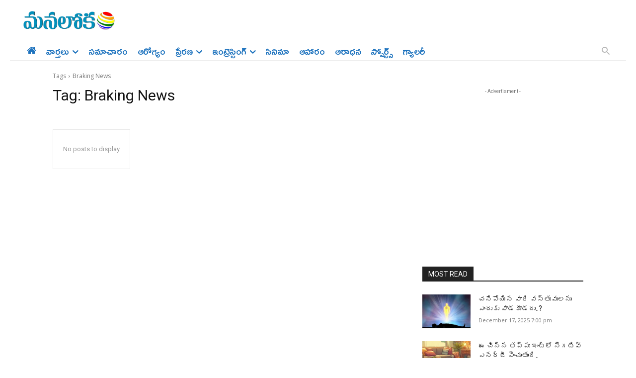

--- FILE ---
content_type: text/html; charset=utf-8
request_url: https://www.google.com/recaptcha/api2/aframe
body_size: 268
content:
<!DOCTYPE HTML><html><head><meta http-equiv="content-type" content="text/html; charset=UTF-8"></head><body><script nonce="UDeOsVdDZAIBD2_vP4REMw">/** Anti-fraud and anti-abuse applications only. See google.com/recaptcha */ try{var clients={'sodar':'https://pagead2.googlesyndication.com/pagead/sodar?'};window.addEventListener("message",function(a){try{if(a.source===window.parent){var b=JSON.parse(a.data);var c=clients[b['id']];if(c){var d=document.createElement('img');d.src=c+b['params']+'&rc='+(localStorage.getItem("rc::a")?sessionStorage.getItem("rc::b"):"");window.document.body.appendChild(d);sessionStorage.setItem("rc::e",parseInt(sessionStorage.getItem("rc::e")||0)+1);localStorage.setItem("rc::h",'1766009051530');}}}catch(b){}});window.parent.postMessage("_grecaptcha_ready", "*");}catch(b){}</script></body></html>